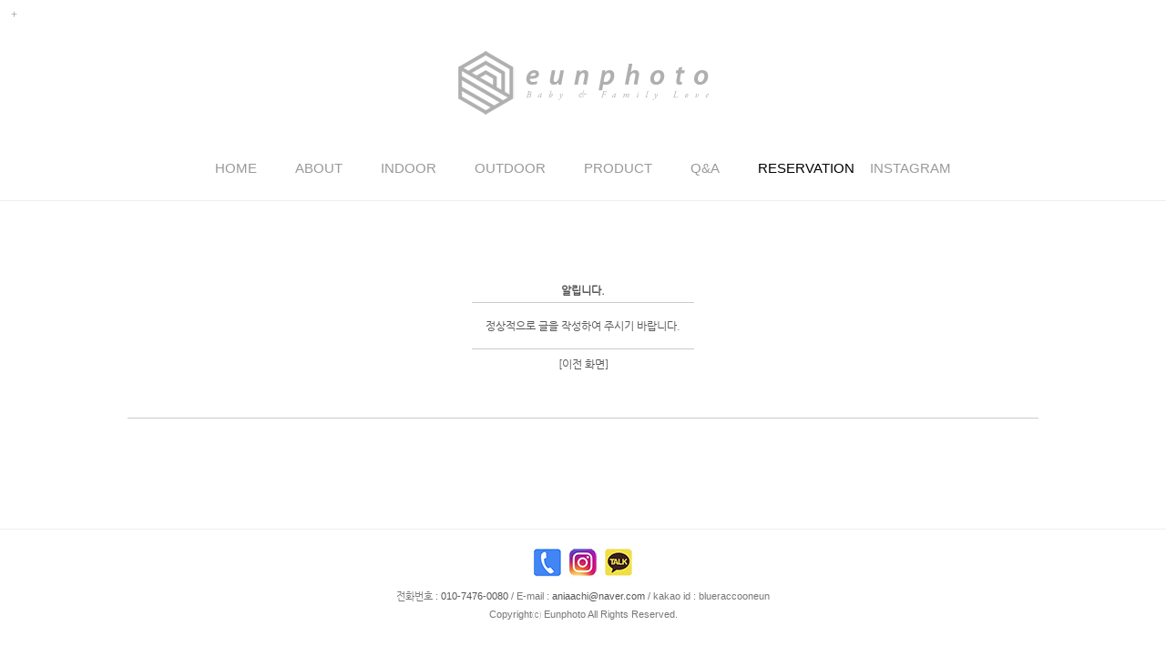

--- FILE ---
content_type: text/html
request_url: http://eunphoto.com/bbs/write.php?id=reservation&PHPSESSID=133e67a71f29bccd5e3f2f4d9d210cd1
body_size: 4100
content:
<!DOCTYPE html PUBLIC "-//W3C//DTD XHTML 1.0 Transitional//EN" "http://www.w3.org/TR/xhtml1/DTD/xhtml1-transitional.dtd">
<html xmlns="http://www.w3.org/1999/xhtml">
<head>
<title>은포토</title>
<meta http-equiv="content-type" content="text/html; charset=euc-kr" />
<meta name="viewport" content="width=device-width, user-scalable=no, initial-scale=1">
<meta http-equiv="X-UA-Compatible" content="IE=edge">
<meta http-equiv="imagetoolbar" content="no">

<meta property="og:type" content="website">
<meta property="og:title" content="은포토">
<meta name="description" content="서울돌스냅, 경기돌스냅, 야외촬영, 돌촬영, 돌잔치 스냅전문, 은포토">
<meta property="og:description" content="서울돌스냅, 경기돌스냅, 야외촬영, 돌촬영, 돌잔치 스냅전문, 은포토">
<meta property="og:url" content="http://www.eunphoto.com" />
<link rel="canonical" href="http://www.eunphoto.com" />

<link rel=StyleSheet HREF=skin/DQ_Revolution_Frontier_BBS02_mo/style.css type=text/css title=style>

<link rel="stylesheet" type="text/css" href="../css/common.css" />
<link rel="stylesheet" href="../css/contents.css">
<link rel="stylesheet" href="../css/cubeportfolio.min.css" />

<script src="../js/jquery-1.8.3.min.js"></script>
<script src="../js/style.js"></script>
<script src="../js/jquery.cubeportfolio.min.js"></script>

<style>
HTML{ overflow-y:scroll; } 
*{margin:0; padding:0;}
</style>
<script language='JavaScript'>
function bluring(){
if(event.srcElement.tagName=="A"||event.srcElement.tagName=="IMG") document.body.focus();
}
document.onfocusin=bluring;
</script>
		</head>
<body topmargin='0'  leftmargin='0' marginwidth='0' marginheight='0'  bgcolor=white >
			<div id="login" style="width:100%; height:30px; position:absolute; left:0px; top:0px; z-index:1000;"><script>
	function zb_login_check_submit() {
		if(!document.zb_login.user_id.value) {
			alert("ID를 입력하여 주십시요");
			document.zb_login.user_id.focus();
			return false;
		}
		if(!document.zb_login.password.value) {
			alert("Password를 입력하여 주십시요");
			document.zb_login.password.focus();
			return false;
		}  
		return true;
	} 
	
	function check_autologin() { 
		if (document.zb_login.auto_login.checked==true) {
			var check;  
			check = confirm("자동 로그인 기능을 사용하시겠습니까?\n\n자동 로그인 사용시 다음 접속부터는 로그인을 하실필요가 없습니다.\n\n단, 게임방, 학교등 공공장소에서 이용시 개인정보가 유출될수 있으니 주의해주세요");
			if(check==false) {document.zb_login.auto_login.checked=false;}
		}                               
	}  
</script>

<script language=javascript>
<!--
function goEnterSubmit()
{
    if((window.event.keyCode)==13) {
        check_ok();
    }
}
//-->
</script>
<style type="text/css">
	.layer {display:none; position:fixed; _position:absolute; top:0; left:0; width:100%; height:100%; z-index:1000;}
	.layer .bg {position:absolute; top:0; left:0; width:100%; height:100%; background:#000; opacity:.5; filter:alpha(opacity=50);}
	.layer .pop-layer {display:block;}

	.pop-layer {display:none; position: absolute; top: 50%; left: 50%; width: 300px; height:170px;  background-color:#fff; border: 5px solid #4a4a4a; z-index: 1000;}	
	.pop-layer .pop-container {padding: 20px 25px;}
	.pop-layer p.ctxt {color: #666; line-height: 25px;}
	.pop-layer .btn-r {width: 100%; margin:10px 0 20px; padding-top: 10px; border-top: 1px solid #DDD; text-align:right;}

	a.cbtn {display:inline-block; height:25px; padding:0 14px 0; border:1px solid #4a4a4a; background-color:#676767; font-size:13px; color:#ffffff; line-height:25px;}	
	a.cbtn:hover {border: 1px solid #091940; background-color:#4a4a4a; color:#ffffff;}
</style>
<script type="text/javascript">
	function layer_open(el){

		var temp = $('#' + el);
		var bg = temp.prev().hasClass('bg');	//dimmed 레이어를 감지하기 위한 boolean 변수

		if(bg){
			$('.layer').fadeIn();	//'bg' 클래스가 존재하면 레이어가 나타나고 배경은 dimmed 된다. 
		}else{
			temp.fadeIn();
		}

		// 화면의 중앙에 레이어를 띄운다.
		if (temp.outerHeight() < $(document).height() ) temp.css('margin-top', '-'+temp.outerHeight()/2+'px');
		else temp.css('top', '0px');
		if (temp.outerWidth() < $(document).width() ) temp.css('margin-left', '-'+temp.outerWidth()/2+'px');
		else temp.css('left', '0px');

		temp.find('a.cbtn').click(function(e){
			if(bg){
				$('.layer').fadeOut(); //'bg' 클래스가 존재하면 레이어를 사라지게 한다. 
			}else{
				temp.fadeOut();
			}
			e.preventDefault();
		});

		$('.layer .bg').click(function(e){	//배경을 클릭하면 레이어를 사라지게 하는 이벤트 핸들러
			$('.layer').fadeOut();
			e.preventDefault();
		});

	}				
</script>
<table border=0 cellspacing=0 cellpadding=0 width=100%>
    <tr align=left>
        <td height=24><a class="btn-example" onclick="layer_open('layer10');return false;" href="#"><img src="../images/login.png" width="30" height="30" border="0" /></a></td>
    </tr>
</table>
<div class="layer">
	<div class="bg"></div>
	<div class="pop-layer" id="layer10">
		<div class="pop-container">
			<div class="pop-conts">
				<!--content //--> 
				<p class="ctxt mb20"><form name=zb_login method=post action="login_check.php" onsubmit="return zb_login_check_submit();"><input type="hidden" name="PHPSESSID" value="133e67a71f29bccd5e3f2f4d9d210cd1" />
				<input type=hidden name=s_url value="%2Fbbs%2Fwrite.php%3Fid%3Dreservation%26PHPSESSID%3D133e67a71f29bccd5e3f2f4d9d210cd1">
				<table cellpadding="0" cellspacing="0" width="200" align="center">
    <tr>
        <td>
            <table cellpadding="0" cellspacing="0" width="200">
                <tr>
                    <td>
                        <table cellpadding="0" cellspacing="0" width="200">
                            <tr>
                                <td width="25"><img src="outlogin_skin/la/images/id.gif" width="33" height="11" border="0"></td>
                                <td align="center" width="150"><input type=text name=user_id maxlength="30" size="15" style="border-width:1px; border-color:rgb(241,241,241); border-style:solid;"></td>
                </tr>
                            <tr>
                                <td colspan="2" height="2"></td>
                </tr>
                            <tr>
                                <td width="25"><img src="outlogin_skin/la/images/pass.gif" width="33" height="11" border="0"></td>
                                <td align="center" width="150"><input type="password" name="password" maxlength="30" size="15" style="border-width:1px; border-color:rgb(241,241,241); border-style:solid;" onKeyUp="goEnterSubmit()"></td>
                </tr>
            </table></td>
                    <td width="25"><input type=image src=outlogin_skin/la/images/i_login.gif?PHPSESSID=133e67a71f29bccd5e3f2f4d9d210cd1 border=0></td>
                </tr>
            </table>

</td>
    </tr>
    <tr>
        <td height="4"></td>
    </tr>
</table>
<input type=hidden name=group_no value='1'></form>
				</p>

				<div class="btn-r">
					<a class="cbtn" href="#"><font color="ffffff">Close</font></a>
				</div>
				<!--// content-->
			</div>
		</div>
	</div>
</div>

</div>


<div id="wrap">
<div id="wrapIn">

<!-- header -->
<div id="header">
	<h1><a href="../?PHPSESSID=133e67a71f29bccd5e3f2f4d9d210cd1"></a></h1>
	<!-- mobiel menu button -->
	<p class="mobileMenu">MENU</p>
	<!-- //mobiel menu button -->
	<!-- gnb -->
	<div class="gnb">
		<ul class="list left">
			<li class="gallery"><a href="../?PHPSESSID=133e67a71f29bccd5e3f2f4d9d210cd1"><span>HOME</span></a></li>
			<li class="gallery"><a href="../bbs/view.php?id=about&page=asc&no=1&PHPSESSID=133e67a71f29bccd5e3f2f4d9d210cd1"><span>ABOUT</span></a></li>
			<li class="gallery"><a href="../bbs/zboard.php?id=gallery1&PHPSESSID=133e67a71f29bccd5e3f2f4d9d210cd1"><span>INDOOR</span></a></li>
			<li class="gallery"><a href="../bbs/zboard.php?id=gallery2&PHPSESSID=133e67a71f29bccd5e3f2f4d9d210cd1"><span>OUTDOOR</span></a></li>
			<li class="gallery"><a href="../bbs/view.php?id=product&page=asc&no=5&PHPSESSID=133e67a71f29bccd5e3f2f4d9d210cd1"><span>PRODUCT</span></a></li>
			<li class="gallery"><a href="../bbs/zboard.php?id=qna&PHPSESSID=133e67a71f29bccd5e3f2f4d9d210cd1"><span>Q&A</span></a></li>
			<li class="gallery"><a href="../reservation.html?PHPSESSID=133e67a71f29bccd5e3f2f4d9d210cd1"><font color="#000000">RESERVATION</font></a></li>
		</ul>
		<ul class="list right">
			<li class="gallery"><a href="https://www.instagram.com/eunphoto_style/" target="_blank"><span>INSTAGRAM</span></a></li>
		</ul>
	</div>
	<!-- //gnb -->
</div>
<!-- //header -->

<div id="subBodyLine">
<div id="subBody" class="introduce">
<div style="height:10px;"></div>
<div align=center>			<table border=0 cellspacing=0 cellpadding=0 width=100% height=1 style="table-layout:fixed;"><col width=100%></col><tr><td><img src=images/t.gif border=0 width=98% height=1 name=zb_get_table_width><br><img src=images/t.gif border=0 name=zb_target_resize width=1 height=1></td></tr></table>
			
<link rel="StyleSheet" HREF="skin/DQ_Revolution_Frontier_BBS02_mo/css/white_office/style.css" type="text/css" title="style">
<table width="100%" border="0" cellpadding="0" cellspacing="0">
<tr><td align="center">
	<br><br><br>
	<table border="0" cellspacing="2">
	<tr><td class="info_bg">
		<table border="0" cellpading="0" cellspacing="0" cellpadding="0">
		<tr><td align="center" height="25"><b class="han">알립니다.</b></td></tr>
		<tr><td class="lined"><img src="skin/DQ_Revolution_Frontier_BBS02_mo/t.gif" height="1px"></td></tr>
		<tr><td align="center" class="han" style="padding:15px;line-height:160%">정상적으로 글을 작성하여 주시기 바랍니다.</td></tr>
		<tr><td class="lined"><img src="skin/DQ_Revolution_Frontier_BBS02_mo/t.gif" height="1px"></td></tr>
		<tr><td height="30px">
				  <div align="center">
          <a href="javascript:history.back()"><font class="han">[이전 화면]</font></a></div>
				</td></tr>
		</table>
	</td></tr></table>
	<br><br><br>
  </td>
<tr><td class="lined"><img src="skin/DQ_Revolution_Frontier_BBS02_mo/t.gif" height="1px"></td></tr>
</tr>
</table>
</form>
			<table border=0 cellpadding=0 cellspacing=0 height=1 width=100%>
			<tr>
				<td align=left bgcolor=ffffff valign=top>
					<div id="layer1" style="width:50px; height:20px; position:absolute; z-index:1;">
    <img src="../images/hidd.jpg" width="50" height="15" border="0">
</div><a id="skinby" href="http://www.enfree.com/?revolution" target="_blank" onfocus="blur()" style="font-size:10px;font-family:tahoma">enFree</a>				</td>   
			</tr>
			</table>

			</div>	</div>
</div>
<div id="subBodyLine_foot">
</div>

<!-- footer -->
<div id="footer"><a href="tel:01074760080" title="전화걸기 010-7476-0080"><img src="../images/contact1.jpg" width="30" height="42" border="0"></a>&nbsp;&nbsp;
<a href="https://www.instagram.com/eunphoto_style/" target="_blank"><img src="../images/insta.jpg" width="30" height="42" border="0" title="인스타그램"></a>&nbsp;&nbsp;
<a href="http://pf.kakao.com/_xmQKHT" target="_blank"><img src="../images/kakao.jpg" width="30" height="42" border="0" title="카카오맵"></a>
<br>
전화번호 : <a href="tel://01074760080">010-7476-0080</a> / E-mail : <a href="mailto:aniaachi@naver.com">aniaachi@naver.com</a> / kakao id : blueraccooneun<br>Copyrightⓒ Eunphoto All Rights Reserved.</div>
<!-- //footer -->

</div>
</div>

</body>
</html>
			

<!--
 Session Excuted  : 0.0001
 Connect Checked  : 0.0002
 Query Excuted  : 0.000
 PHP Excuted  : 0.014
 Total Excuted Time : 0.015
-->


--- FILE ---
content_type: text/css
request_url: http://eunphoto.com/css/common.css
body_size: 2250
content:
@charset "euc-kr";
@import url(contents.css);

/* ==============================================
   defaults
   ============================================== */


        body {
            padding:0px;
            margin:0px;
        }



.post_content img {max-width:100%; height:auto}
.post_content1 img {max-width:100%; height:auto}

html, body, div, applet, object, iframe, h1, h2, h3, h4, h5, h6, p, blockquote, pre, abbr, acronym, address, big, cite, code, del, dfn, em, img, ins, kbd, q, s, samp, small, strike, strong, sub, sup, tt, var, b, u, i, center, dl, dt, dd, ol, ul, li, fieldset, form, label, legend, caption, tbody, tfoot, thead, article, aside, canvas, details, embed, figure, figcaption, footer, header, hgroup, menu, nav, output, ruby, section, summary, time, mark, audio, video { margin:0; padding:0; border:0; vertical-align:middle;}
article, aside, details, figcaption, figure, footer, header, hgroup, menu, nav, section { display:block;}
ol, ul { list-style:none;}
blockquote, q {	quotes:none;}
blockquote:before, blockquote:after, q:before, q:after { content: ''; content: none;}

::-moz-selection { background: #b3d4fc; text-shadow: none; }
::selection { background: #b3d4fc; text-shadow: none; }
hr { display: block; height: 1px; border: 0; border-top: 1px solid #ccc; margin: 1em 0; padding: 0; }
img { vertical-align: middle; }
input, select { margin:0; padding:0; vertical-align:middle;}
fieldset { border: 0; margin: 0; padding: 0; }
textarea { resize: vertical; }.chromeframe { margin: 0.2em 0; background: #ccc; color: #000; padding: 0.2em 0; }

.ir { background-color: transparent; border: 0; overflow: hidden; text-indent:-9999px;}
.ir:before { content: ""; display: block; width: 0; height: 150%; }

.clearfix:before, .clearfix:after { content: " "; /* 1 */ display: table; /* 2 */ }
.clearfix:after { clear: both; }
.clearfix {  *zoom: 1;}
.hidden { display:none;}

/* box sizing */

html {
  -webkit-box-sizing: border-box;
  -moz-box-sizing: border-box;
  box-sizing: border-box;
}
*, *:before, *:after {
  -webkit-box-sizing: inherit;
  -moz-box-sizing: inherit;
  box-sizing: inherit;
}

/* ==============================================
   layout
   ============================================== */


html { overflow:auto; overflow-y:scroll;}
input,
select,
button,
textarea,
body { font-size:12px; font-family:sans-serif !important;}
body { color:#222222; background-color: #FFFFFF; }

#wrap { color: #333333; }
#wrapIn {}

.forPC { display: block !important;}
.forMobile { display: none !important;}
.mobileMenu { display: none;cursor: pointer;}

/* header */

#header { padding-top: 50px;}
#header h1 { width: 350px; height: 100px; margin: 0 auto;}
#header h1 a { display: block; height: 80px; text-indent: -9999px; background: url(../logo.png) center center no-repeat; }
#header .gnb { position: relative; width: 850px; height: 70px; margin: 0 auto; }
#header .gnb ul.list {*zoom:1;} /* Hack for browser IE5.5~7 */
#header .gnb ul.list:after { content:" "; display:block; clear:both;} /* float virtual element */
#header .gnb ul.list { height: 70px;}
#header .gnb ul.list.right { position: absolute; right: 0; top: 0; height: 70px; }
#header .gnb ul.list li { float: left; padding: 17px 0; }
#header .gnb ul.list li a { display: block; height: 36px; line-height: 36px; font-size: 15px; color: #999; text-decoration: none; text-transform: uppercase; padding: 0 21px; }
#header .gnb ul.list li.blog a { border: 2px solid #d32626; }
#header .gnb ul.list li a:hover { color: #000; border-color: #fd462e; }
#header .gnb ul.list li.active a { color: #000; }

/* footer */

#footer {text-align: center; width: 1000px; height: 130px; font-size: 11px; line-height: 20px; color: #777777; border-top: 1px solid #ffffff; margin: 0 auto; }
#footer a { color: #565656; text-decoration: none; }

/* quick */



/* mediaquery for tab */

@media only screen and (min-width: 801px) and (max-width: 1200px) {

}

/* mediaquery for mobile */

@media only screen and (max-width: 800px) {

.forPC { display: none !important;}
.forMobile { display: block !important;}

p.mobileMenu { display: block; width: 100%; height: 32px; line-height: 32px; font-size: 13px; color: #000; text-align: center; background-color: #d8d8d8; border: 1px solid #d8d8d8; margin: 24px auto 0;}

/* header */

#header { padding: 21px 5px 0; margin-bottom: 30px; }
#header h1 { height: 80px;}
#header h1 a { height: 80px; -webkit-background-size: auto 100%; background-size: auto 100%; }
#header .gnb { width: 100%; height: 0; overflow: hidden;
     -webkit-transition: all 0.2s ease;
     -moz-transition: all 0.2s ease;
     -o-transition: all 0.2s ease;
     transition: all 0.2s ease;
}
#header .gnb ul.list { height: auto;}
#header .gnb ul.list.right { position: relative; right: auto; top: auto; height: auto; }
#header .gnb ul.list li { float: none; text-align: left; padding: 0; background-color: #fff;}
#header .gnb ul.list li a { height: 35px; line-height: 35px; font-size: 12px; font-weight: bold; border: 1px solid #d8d8d8; border-width: 0 1px 1px; }
#header .gnb ul.list li.blog a { border: 1px solid #83725f; border-width: 0 1px 1px; }
#header .gnb ul.list li a:hover { color: #000; border-color: #83725f; }

/* 모바일메뉴 세로길이 */
#header .gnb.active { height: 280px; }

/* footer */

#footer {width: auto; font-size: 12px; padding: 0px 10px; }

}

/* ==============================================
   main
   ============================================== */

/* visual */

.visWrap,
.visWrap { margin-bottom: 10px; }
#mainVisual { position: relative; overflow: hidden; }


/* main body */


#mainBody {text-align: center; width: 1000px; height: 50px;  position: relative; margin: 0 auto; }

#mainBody .info ul.list { position: absolute; top: 0; right: 20px; margin: 0 auto; }
#mainBody .info ul.list li { float: left; height: 20px; line-height: 20px; font-size: 12px; margin-left: 24px; }
#mainBody .info ul.list li span.tel { margin-right: 10px; }
#mainBody .info ul.list li a { color: #333333; text-decoration: none; }


/* mediaquery for tab */

@media only screen and (min-width: 801px) and (max-width: 1200px) {

/* visual */

.visWrap,
#mainVisual,
#mainVisual ul.amazingslider-slides li,
#mainVisual ul.amazingslider-slides li p.img { width: 100%;}

}

@media only screen and (min-width: 801px) and (max-width: 1000px) {

/* visual */

.visWrap,
#mainVisual,
#mainVisual ul.slides li,
#mainVisual ul.slides li p.img { width: 1000px;}

}

/* mediaquery for mobile */

@media only screen and (max-width: 800px) {

/* visual */

.visWrap,
#mainVisual,
#mainVisual ul.slides li,
#mainVisual ul.slides li p.img { width: auto; height: 100%; }
.visWrap { padding: 0 10px; margin-bottom: 10px; }

#mainVisual ul.flex-direction-nav { display: none; }

#mainVisual ol.flex-control-nav { left: 0; bottom: 20px; width: 100%; height: 24px; margin-left: 0; }
#mainVisual ol.flex-control-nav li { height: 24px; }
#mainVisual ol.flex-control-nav li a { height: 24px; line-height: 24px; font-size: 12px; padding: 0 14px;}

/* main body */

#mainBody { width: auto; padding: 0 0px; margin: 0 auto 0px; }
#mainBody .reservation { width: auto; padding-left: 20px; margin-bottom: 20px; }
#mainBody .reservation h3 { height: 20px; line-height: 20px; font-size: 15px; }
#mainBody .reservation a.btnMore { width: 20px; height: 20px; -webkit-background-size: 90% auto; background-size: 90% auto; }
#mainBody .reservation ul.list li { font-size: 12px; }

#mainBody .info { padding-left: 0px; }
#mainBody .info ul.list { position: relative; top: auto; right: auto; }
#mainBody .info ul.list li { float: none; height: 20px; line-height: 20px; font-size: 12px; margin-left: 0; margin-bottom: 0px; }
#mainBody .info ul.list li span.title { margin-right: 10px; }
#mainBody .info ul.list li span.title img { width: auto; height: 100%; }

}
